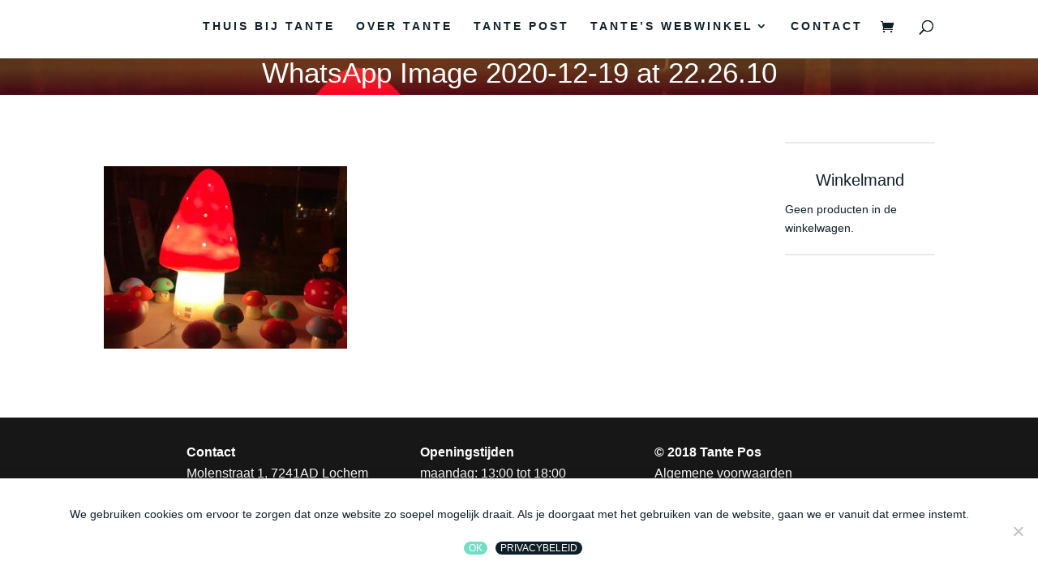

--- FILE ---
content_type: text/css
request_url: https://www.tantepos.com/wp-content/themes/Ellis%20Grant/style.css?ver=4.27.5
body_size: 2371
content:
/*
Theme Name:  ELLIS GRANT
Theme URI:   http://dawnaldermandesign.co/divi/ellisgrant
Version:     1.0
Description: Ellis Grant Child Theme for Divi.
Author:      Dawn Alderman
Author URI:  http://www.dawnalderman.com
Template:    Divi
*/


@import url("../Divi/style.css");

/* SET HOME PAGE FULL WIDTH SLIDER HEIGHT */
.home-slideshow.et_pb_slider .et_pb_slide:first-child {
    height: 80vh;
}
/* SET HOME PAGE FULL WIDTH SLIDER HEIGHT MOBILE */
@media only screen
and (min-device-width : 768px)
and (max-device-width : 1024px)
and (orientation : portrait) {
.home-slideshow.et_pb_slider .et_pb_slide:first-child {
    height: 40vh;
}
body.home.page.et_fixed_nav #page-container {
  padding-top: 0px !important;
}}
/* SET HOME PAGE FULL WIDTH SLIDER HEIGHT MOBILE*/
@media only screen and (orientation:portrait) and (max-device-width: 320px) {
.home-slideshow.et_pb_slider .et_pb_slide:first-child {
    height: 40vh;
}}

/* SET PORTFOLIO PAGE FULL WIDTH SLIDER HEIGHT */
.portfolioslider.et_pb_slider .et_pb_slide:first-child {
    height: 80vh;
}
/* SET PORTFOLIO PAGE FULL WIDTH SLIDER HEIGHT MOBILE */
@media only screen
and (min-device-width : 768px)
and (max-device-width : 1024px)
and (orientation : portrait) {
.portfolioslider.et_pb_slider .et_pb_slide:first-child {
    height: 40vh;
}}
/* SET PORTFOLIO PAGE FULL WIDTH SLIDER HEIGHT MOBILE*/
@media only screen and (orientation:portrait) and (max-device-width: 320px) {
.portfolioslider.et_pb_slider .et_pb_slide:first-child {
    height: 40vh;
}}

@media only screen and (max-width: 767px) {
.et_pb_more_button, a.et_pb_more_button {
display: inline-block !important;
}}

/* SET HOME PAGE FULL WIDTH SLIDER MARGIN TOP */
.home-slideshow {
  margin-top: -84px !important;
}

/* HIDE DEFAULT TOP MENU FROM HOME PAGE */
.home #top-menu, .home header#main-header {
  display:none;
  height: 0px;
}
.home #main-header{ 
   background-color: rgba(31,31,31,0.00) !important;
   box-shadow: 0 1px 0 rgba(0, 0, 0, 0.0); 
   -moz-box-shadow: 0 1px 0 rgba(0, 0, 0, 0.0); 
   -webkit-box-shadow: 0 1px 0 rgba(0, 0, 0, 0.0);}
.home #main-header{
  background-color: transparent !important;
  box-shadow: none;
}

/*HIDE HORIZONTAL BLOG LINE*/
#main-content .container:before {
  content: '';
  position: absolute;
  top: 0;
  height: 100%;
  width: 1px;
  background-color: #ffffff;
}

/* SET MAIN TEXT AREA FONT STYLE */
body, input, textarea, select {
  font-family: 'Montserrat', Helvetica, Arial, Lucida, sans-serif !important;
  color: #0f1f28
}
/* SET MENU FONT STYLE */
.homefullmenu, #top-menu a, .fullwidth-menu a{
  font-family: 'Montserrat', Helvetica, Arial, Lucida, sans-serif !important;
  color: #0f1f28;
  letter-spacing: 3px;
}
/* SET MENU HOVER FONT STYLE */
.homefullmenu, #top-menu a:hover, .fullwidth-menu a:hover {color: #a98c6b;}

/* HIDES WP TILES UNTIL LOADED */
.wp-tiles-grid {
    display: none;
}
/* HIDES WP TILES UNTIL LOADED */
.wp-tiles-grid.wp-tiles-loaded {
    display: block;
}
/* SET HOME PAGE WP TILES H4 FONT STYLE */
.homegrid h4:hover {
  color: #0f1f28;
}
/* REMOVE SECTION PADDING */
.et_pb_section {
  padding: 0px 0 !important;
  position: relative;
}
/* REMOVE ROW PADDING ALT HOME PAGE FUll WIDTH ESS GRID */
.althome .et_pb_row {
  padding-top: 0px !important;
  margin-bottom: -54px;
}
/* SET TOP MARGIN FOR HOME PAGE WP TILES */
.homegrid .wp-tiles-container {
  margin-top: -25px;
}

/*LOGO SIZE STYLING*/
.et_fixed_nav #logo {
  max-height: 65px;
  margin-bottom: 0;
}

/*ADD PADDING TO TOP NAVIGATION LINKS*/
#et-top-navigation {
  float: right;
  padding-top: 11px;
}

/*CUSTOM BUTTON STYLING*/
#et_search_icon:hover, .mobile_menu_bar:before, .footer-widget h4, .et-social-icon a:hover, .comment-reply-link, .form-submit input, .et_pb_sum, .et_pb_pricing li a, .et_pb_pricing_table_button, .et_overlay:before, .entry-summary p.price ins, .woocommerce div.product span.price, .woocommerce-page div.product span.price, .woocommerce #content div.product span.price, .woocommerce-page #content div.product span.price, .woocommerce div.product p.price, .woocommerce-page div.product p.price, .woocommerce #content div.product p.price, .woocommerce-page #content div.product p.price, .et_pb_member_social_links a:hover {
  color: #a98c6b !important;
  text-transform: uppercase;
  font-size: small;
  border-radius: 0px !important;
}
/*HIDE HTML TAGS ON COMMENT FORM*/
p#form-allowed-tags {
  display: none;
}
/*STYLE COMMENT FORM REPLY TITLE*/
h3#reply-title {
  text-transform: uppercase;
  font-size: small;
  letter-spacing: 2px;
  color: #a98c6b;
}
/*COMMENT FORM INPUT TEXT STYLING*/
#commentform textarea, #commentform input[type="text"] {
  padding: 12px;
  color: #A98C6B;
  background-color: #eee;
  border: none;
  font-size: 14px;
}

/*SIDEBAR WIDGET TITLE STYLING*/
h4.widgettitle {
  text-align: center;
  padding-bottom: 15px;
  padding-top: 15px;
  font-size: 20px;
}

/*SIDEBAR LINK STYLING*/
#sidebar li, #sidebar li a {
  color: #0f1f28;
  text-align: center;
}

/*TEXT ALIGNMENT FOR POST META, MAIN TITLE, H1 AND H2*/
.main_title, h1, h2, p.post-meta {
  text-align: center;
} {
  text-align: center;
}
/*SETS IMAGE WIDTH, HIEGHT AND PADDING*/
img {
  max-width: 100%;
  height: auto;
  padding-bottom: 2px;
}

/*PERSON MODULE STYLING*/
.et_pb_team_member_description h4 {
  padding-bottom: 0;
  text-align: center;
  font-size: 26px;
}
/*PERSON MODULE STYLING*/
.et_pb_member_position {
  color: #aaa;
  padding-bottom: 7px;
  text-align: center;
  font-size: 12px;
  letter-spacing: 2px;
}
/*PERSON MODULE STYLING*/
.entry-content .et_pb_member_social_links {
  list-style-type: none;
  margin-top: 20px;
  padding: 0;
  text-align: center;
}
/*WOOCOMMERCE QUANTITY STYLING*/
.woocommerce .quantity .plus, .woocommerce-page .quantity .plus, .woocommerce #content .quantity .plus, .woocommerce-page #content .quantity .plus, .woocommerce .quantity .minus, .woocommerce-page .quantity .minus, .woocommerce #content .quantity .minus, .woocommerce-page #content .quantity .minus {
   color: #ae926c !important;
   border: 0px Solid #ae926c !important;
}

.woocommerce .quantity input.qty, .woocommerce-page .quantity input.qty, .woocommerce #content .quantity input.qty, .woocommerce-page #content .quantity input.qty {
   font-weight: 500 !important;
   font-size: 26px!important;
   color: #fff!important;
   -moz-box-shadow: none !important;
   -webkit-box-shadow: none !important;
   box-shadow: none !important;
   border: none!important;
   border-radius: 3px !important;
   background-color: #ae926c!important;
   height: 43px!important;
   width: 111px !important;
   background-color: #ae926c !important;
}

/*WOOCOMMERCE CENTER TEXT ALL PRODUCTS*/
.woocommerce ul.products li.product, .woocommerce-page ul.products li.product {
   text-align: center;
}
/*HIDES WOOCOMMERCE SEARCH RESULT COUNT*/
p.woocommerce-result-count {
   display: none;
}

/*HIDES WOOCOMMERCE PAGE TITLE*/
.woocommerce h1.page-title {
   display: none;
}

/* styling van het blog */

h1.entry-title.et_pb_module_header {
    color: #ffffff !important;
}

.wcpf-scrollbar.wcpf-front-element .wcpf-content {
	max-height: none !important;
}

.search .post-meta {
	display: none;
}

--- FILE ---
content_type: text/css
request_url: https://www.tantepos.com/wp-content/et-cache/4971/et-core-unified-cpt-deferred-4971.min.css?ver=1766718073
body_size: -25
content:
.et_pb_section_1.et_pb_section{background-color:rgba(0,0,0,0)!important}